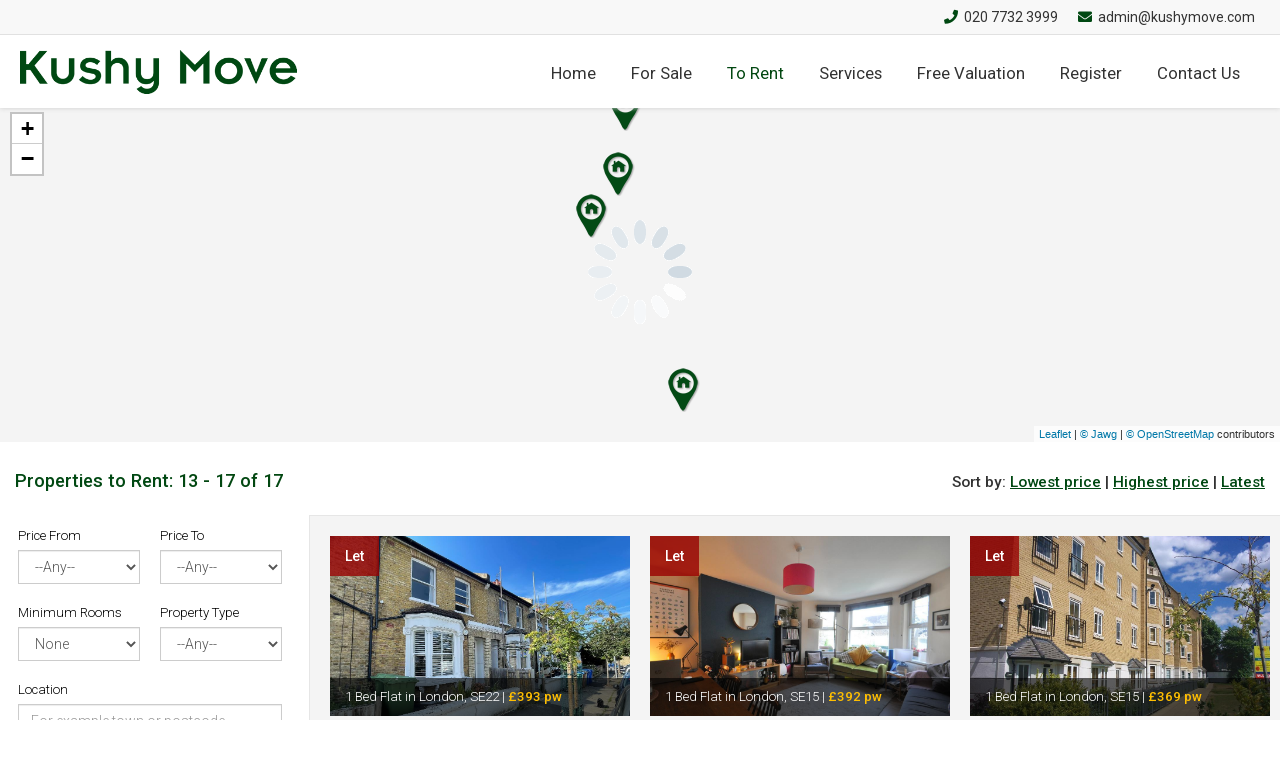

--- FILE ---
content_type: text/html;charset=ISO-8859-15
request_url: https://kushymove.com/site/go/search?items=12&sales=false&includeUnavailable=true&page=2&up=false
body_size: 5113
content:


 

<!DOCTYPE html>

<html>
<head>

<script type="text/javascript" src="//ajax.googleapis.com/ajax/libs/jquery/1.10.2/jquery.min.js"></script>
<script src="/site/custom/kushyMove/scripts/bootstrap.js"></script>
<script src="/site/custom/kushyMove/scripts/bootstrap-hover-dropdown.js"></script>

<link href="/site/custom/kushyMove/css/bootstrap.css" rel="stylesheet">
<link rel="stylesheet" href="/site/custom/kushyMove/css/screen.css" type="text/css" media="screen"/>
<link rel="stylesheet" href="/site/custom/kushyMove/css/slick.css" type="text/css" >
<link rel="stylesheet" href="/site/custom/kushyMove/css/slick-theme.css" type="text/css" > 
<link rel="stylesheet" href="https://use.fontawesome.com/releases/v5.8.2/css/all.css" integrity="sha384-oS3vJWv+0UjzBfQzYUhtDYW+Pj2yciDJxpsK1OYPAYjqT085Qq/1cq5FLXAZQ7Ay" crossorigin="anonymous">

<link rel="apple-touch-icon" sizes="180x180" href="/site/custom/kushyMove/images/siteicon/apple-touch-icon.png">
<link rel="icon" type="image/png" sizes="32x32" href="/site/custom/kushyMove/images/siteicon/favicon-32x32.png">
<link rel="icon" type="image/png" sizes="16x16" href="/site/custom/kushyMove/images/siteicon/favicon-16x16.png">
<link rel="manifest" href="/site/custom/kushyMove/images/siteicon/site.webmanifest">
<link rel="mask-icon" href="/site/custom/kushyMove/images/siteicon/safari-pinned-tab.svg" color="#004812">
<meta name="msapplication-TileColor" content="#ffffff">
<meta name="theme-color" content="#ffffff">
 
<meta name="viewport" content="width=device-width, initial-scale=1.0">
<meta name="format-detection" content="telephone=no"> 

<link href="https://fonts.googleapis.com/css?family=Lato:300,400|Roboto:300,400,500|Raleway:300,400,500,600,300i,600i,700|Great+Vibes" rel="stylesheet"> 



<script>

$(document).on("scroll", function(){
		if
      ($(document).scrollTop() > 100){
		  $("#header").addClass("shrink");
		}
		else
		{
			$("#header").removeClass("shrink");
		}
	});

</script>
 
<meta name="description" content="Properties To Let  | Kushy Move | Estate Agents in Peckham and East Dulwich"/>

<title>Properties To Rent  | Kushy Move | Estate Agents in Peckham and East Dulwich</title>

</head>

<body onLoad="initializeMaps()"> 



<div id="headerResults">


<div id="header">


 

<div id="contactBar">
<div class="container-fluid" style="max-width:1300px;">
<div class="row">
<div class="col-sm-12">

<div id="headerEmail"><i class="fas fa-envelope"></i><a href="mailto:admin@kushymove.com">admin@kushymove.com</a></div>
<div id="headerPhone"><i class="fas fa-phone"></i>020 7732 3999</div>


</div>
</div>
</div>
</div>

<div id="headerContent">

<nav class="navbar navbar-inverse top">
      <div class="container-fluid">
        <div class="navbar-header">
          <button type="button" class="navbar-toggle collapsed" data-toggle="collapse" data-target="#navbar" aria-expanded="false" aria-controls="navbar">
            <span class="sr-only">Toggle navigation</span>
            <span class="icon-bar"></span>
            <span class="icon-bar"></span>
            <span class="icon-bar"></span>
          </button>
          <a class="navbar-brand" href="/"><img src="/site/custom/kushyMove/images/logo.png" alt="Vision Estate Agents" id="logo"></a>
        </div>
        
        <div id="navbar" class="collapse navbar-collapse">
         


<ul class="nav navbar-nav navbar-right main">

<li><a href="/" title="Home" style="border-left:none">Home</a></li>


<li ><a href="/site/go/search?sales=true&items=12&includeUnavailable=true" title="Properties For Sale">For Sale</a></li>


<li class="active"><a href="/site/go/search?sales=false&items=12&includeUnavailable=true" title="Properties to Rent">To Rent</a></li>



  
<li><a href="/site/go/services" title="Our Services" >Services</a></li>
<li><a href="/site/go/message" title="Free Valuation" >Free Valuation</a></li> 
<li><a href="/site/go/register" title="Register" >Register</a></li> 
<li class="lastItem"><a href="/site/go/contactUs" title="Contact us">Contact Us</a></li>


</ul>
     
</div><!--/.nav-collapse -->
         
 </div>
 
</nav>
    
</div>
</div>

</div>




 
<script type="text/javascript">

$(document).ready(function() {
        $('#showmenu').click(function() {
                $('#refine').slideToggle("slow");
        });
    });

</script>  

<div id="searchResultsContainer">

<!-- Start of map -->



<link rel="stylesheet" href="https://unpkg.com/leaflet@1.4.0/dist/leaflet.css"
  integrity="sha512-puBpdR0798OZvTTbP4A8Ix/l+A4dHDD0DGqYW6RQ+9jxkRFclaxxQb/SJAWZfWAkuyeQUytO7+7N4QKrDh+drA=="
  crossorigin=""/>

<div id="map"></div>

<script>
$('#map').animate({'opacity':'1'},800);
</script>

<script src="https://unpkg.com/leaflet@1.4.0/dist/leaflet.js"
  integrity="sha512-QVftwZFqvtRNi0ZyCtsznlKSWOStnDORoefr1enyq5mVL4tmKB3S/EnC3rRJcxCPavG10IcrVGSmPh6Qw5lwrg=="
  crossorigin=""></script>

<script src="/site/custom/kushyMove/scripts/bouncemarker.js"></script>

<script>

var map = L.map('map').setView([0,0], 10);

map.scrollWheelZoom.disable();

L.tileLayer('https://tile.jawg.io/jawg-sunny/{z}/{x}/{y}.png?access-token=a2KkekQz0TzxgNiq6ofhYXqJLVK8TD3MXSvvoy7LOmLpnaKgv7m4BZRiMiYB3Dzh',{
  attribution: '<a href="https://www.jawg.io" target="_blank">&copy; Jawg</a> | <a href="https://www.openstreetmap.org" target="_blank">&copy; OpenStreetMap</a>&nbsp;contributors'
}).addTo(map);


var LeafIcon = L.Icon.extend({
  options: {

    iconSize: [33, 45],
    iconAnchor: [19, 45],
    popupAnchor: [-3, -25]
  }
});

var mapIcon = new LeafIcon({
  iconUrl: '/site/custom/kushyMove/images/maps/marker.png'
});

var markers = [

 L.marker([51.451467, -0.063828], {
	customId: "#663282",
	icon: mapIcon, 
  }).addTo(map).on('click', markerOnClick),  L.marker([51.470076, -0.079725], {
	customId: "#255437",
	icon: mapIcon, 
  }).addTo(map).on('click', markerOnClick),  L.marker([51.474515, -0.074985], {
	customId: "#123866",
	icon: mapIcon, 
  }).addTo(map).on('click', markerOnClick),  L.marker([51.481457, -0.073763], {
	customId: "#154082",
	icon: mapIcon, 
  }).addTo(map).on('click', markerOnClick),  
];

var group = L.featureGroup(markers).addTo(map);

function markerOnClick(e) {
  var customId = this.options.customId;
  location.id = customId;

var elem = $(location.id);
	 $('.searchResult').removeClass('searchResultActive');
            /*console.log(marker.address);*/
    $('html, body').animate({
              scrollTop: elem.offset().top -150
      }, 600 );
	 
	$(elem).addClass('searchResultActive');

}

setTimeout(function() {
  map.fitBounds(group.getBounds());
}, 0);

</script>



<!-- End of map -->

<!-- Start of header bar -->



<div id="searchHeaderBar">

<div class="container-fluid" style="max-width:1300px">

<div class="row">

<div class="col-sm-3">

<h1 id="headingDesktop">Properties to Rent: 
<span class="highlight">13 - 17 of 17</span></h1>
 
</div>

<div class="col-sm-9">




<div id="sortList">
Sort by: <a href="/site/go/search?items=12&amp;includeUnavailable=true&amp;sales=false&page=2&up=true">Lowest price</a> | <a href="/site/go/search?items=12&amp;includeUnavailable=true&amp;sales=false&page=2&up=false">Highest price</a> | <a href="/site/go/search?items=12&amp;includeUnavailable=true&amp;sales=false&page=2&sort=onmarket">Latest</a>
</div>

</div>

</div>

</div>

</div>

<!-- End of header bar -->

<div class="container-fluid" style="max-width:1300px;">

<div class="row">



<!-- Start of left panel -->

<div class="col-sm-3" id="resultsLeftPanel">

<!-- Start of quick search -->

<a id="showmenu">Refine Search</a>
<div style="clear:both"></div>

<div id="refine">





<form action="/site/go/search?sales=false&items=12" method="post" name="searchForm" style="margin:0; padding:0;">




<div id="quickSearchResults">

<!-- Start of search row -->

<div class="row">
<div class="col-lg-6" id="leftField">
<label>Price From</label>
 
<select name="min" class="form-control">
          <option value="0" selected="selected">--Any--</option>
          
 <option value="100" >£100 per week</option>
          <option value="200" >£200 per week</option>
          <option value="300" >£300 per week</option>
          <option value="400" >£400 per week</option>
          <option value="500" >£500 per week</option>
          <option value="600" >£600 per week</option>
          <option value="700" >£700 per week</option>
          <option value="800" >£800 per week</option>
          <option value="900" >£900 per week</option>
          <option value="1000" >£1,000 per week</option>
          <option value="1250" >£1,250 per week</option>
          <option value="1500" >£1,500 per week</option>
          <option value="1750" >£1,750 per week</option>
          <option value="2000" >£2,000 per week</option>
          <option value="2500" >£2,500 per week</option>
          <option value="3000" >£3,000 per week</option>
          <option value="4000" >£4,000 per week</option>
          <option value="5000" >£5,000 per week</option>
          <option value="10000" >£10,000 per week</option>
          
          
        </select>

</div>

<div class="col-lg-6" id="rightField">
<label>Price To</label>

 <select name="max" class="form-control">
          <option value="0" selected="selected">--Any--</option>
		
 		<option value="100" >£100 per week</option>
          <option value="200" >£200 per week</option>
          <option value="300" >£300 per week</option>
          <option value="400" >£400 per week</option>
          <option value="500" >£500 per week</option>
          <option value="600" >£600 per week</option>
          <option value="700" >£700 per week</option>
          <option value="800" >£800 per week</option>
          <option value="900" >£900 per week</option>
          <option value="1000" >£1,000 per week</option>
          <option value="1250" >£1,250 per week</option>
          <option value="1500" >£1,500 per week</option>
          <option value="1750" >£1,750 per week</option>
          <option value="2000" >£2,000 per week</option>
          <option value="2500" >£2,500 per week</option>
          <option value="3000" >£3,000 per week</option>
          <option value="4000" >£4,000 per week</option>
          <option value="5000" >£5,000 per week</option>
          <option value="10000" >£10,000 per week</option>



        </select>

</div>

</div>

<!-- End of search row -->

<!-- Start of search row -->

<div class="row">
<div class="col-lg-6" id="leftField">
<label>Minimum Rooms</label>

 <select name="beds" class="form-control">
          <option value="0" selected="selected">None</option>
          <option value="1" >1</option>
          <option value="2" >2</option>
          <option value="3" >3</option>
          <option value="4" >4</option>
          <option value="5" >5</option>
          <option value="6" >6</option>
          <option value="7" >7</option>
          <option value="8" >8</option>
          <option value="9" >9</option>
          <option value="10" >10</option>
        </select>


</div>
<div class="col-lg-6" id="rightField">
<label>Property Type</label>

<select name="type" property="type" class="form-control">
   
<option value="0" >--Any--
</option>
   
<option value="3104" >Studio
</option>
   
<option value="3101" >Flat
</option>
   
<option value="3102" >Maisonette
</option>
   
<option value="3301" >Bungalow
</option>
   
<option value="3105" >Terrace House
</option>
   
<option value="3302" >Mid Terrace House
</option>
   
<option value="3100" >End Terrace House
</option>
   
<option value="3103" >Semi-Detached House
</option>
   
<option value="3099" >Detached House
</option>
   
<option value="3142" >Land Plot
</option>
   
<option value="3107" >Commercial Property
</option>
   
<option value="17471" >Double Room
</option>

</select> 

</div>
</div>

<!-- End of search row -->

<!-- Start of search row -->

<div class="row">
<div class="col-lg-12">
<label>Location</label>

<input type="text" name="location" size="15" maxlength="40" value="" class="form-control" placeholder="For example town or postcode"/>

</div>

</div>

<!-- End of search row -->

<!-- Start of search row -->

<div class="row">

<div class="col-lg-6" id="soldLet">
<label>Show Sold/Let</label>
<input type="checkbox" name="includeUnavailable" value="true" checked>
</div>

<div class="col-lg-6" id="rightField">
<button type="submit" name="search" id="searchSubmit" />Search >></button> 
</div>

</div>

<!-- End of search row -->

</div>

</form>
</div>

<!-- End of quick search -->

<!-- Register advert -->

<div id="registerAdvert">
<a href="/site/go/register">
<img src="/site/custom/kushyMove/images/registerAdvert.png" alt="Register here" width="100%" border="none" >
</a>
</div>

<!-- End of register advert -->

</div>

<!-- End of left panel -->


<!-- Start of right panel -->


<div class="col-sm-9" id="propertiesList">

<div class="row">



<!-- Start of search result -->

<div class="col-sm-4 searchResultContainer">

<a href="/site/go/viewParticulars?propertyID=663282" >

<div class="searchResult" id="663282">

<!-- Start of status labels -->






<div class="statusLabel">Let</div>


<!-- End of status labels -->

<div class="searchResultOverlay">
<span class="featuredType">1 Bed Flat in London, SE22</span> | <span class="featuredPrice">£393  pw</span>
</div>

<!-- Start of photo -->

<img src="/photos/35/99/3599970.jpg" width="100%" border="none" class="photo" alt="Balchier Road, London, SE22 0QN" />



</div>

</a>

</div>



<!-- Start of search result -->

<div class="col-sm-4 searchResultContainer">

<a href="/site/go/viewParticulars?propertyID=255437" >

<div class="searchResult" id="255437">

<!-- Start of status labels -->






<div class="statusLabel">Let</div>


<!-- End of status labels -->

<div class="searchResultOverlay">
<span class="featuredType">1 Bed Flat in London, SE15</span> | <span class="featuredPrice">£392  pw</span>
</div>

<!-- Start of photo -->

<img src="/photos/31/26/3126841.jpg" width="100%" border="none" class="photo" alt="Lyndhurst Grove, London, SE15 5AL" />



</div>

</a>

</div>



<!-- Start of search result -->

<div class="col-sm-4 searchResultContainer">

<a href="/site/go/viewParticulars?propertyID=123866" >

<div class="searchResult" id="123866">

<!-- Start of status labels -->






<div class="statusLabel">Let</div>


<!-- End of status labels -->

<div class="searchResultOverlay">
<span class="featuredType">1 Bed Flat in London, SE15</span> | <span class="featuredPrice">£369  pw</span>
</div>

<!-- Start of photo -->

<img src="/photos/19/82/1982049.jpg" width="100%" border="none" class="photo" alt="Kelly Avenue, London, SE15 5LZ" />



</div>

</a>

</div>



<!-- Start of search result -->

<div class="col-sm-4 searchResultContainer">

<a href="/site/go/viewParticulars?propertyID=154082" >

<div class="searchResult" id="154082">

<!-- Start of status labels -->






<div class="statusLabel">Let</div>


<!-- End of status labels -->

<div class="searchResultOverlay">
<span class="featuredType">1 Bed Flat in London, SE15</span> | <span class="featuredPrice">£359  pw</span>
</div>

<!-- Start of photo -->

<img src="/photos/35/43/3543803.jpg" width="100%" border="none" class="photo" alt="Pennack Road, London, SE15 6DF" />



</div>

</a>

</div>



<!-- Start of search result -->

<div class="col-sm-4 searchResultContainer">

<a href="/site/go/viewParticulars?propertyID=620710" >

<div class="searchResult" id="620710">

<!-- Start of status labels -->






<div class="statusLabel">Let</div>


<!-- End of status labels -->

<div class="searchResultOverlay">
<span class="featuredType">2 Bed Flat in Surrey, CR0</span> | <span class="featuredPrice">£323  pw</span>
</div>

<!-- Start of photo -->

<img src="/photos/32/58/3258087.jpg" width="100%" border="none" class="photo" alt="Chatsworth Road, Croydon, Surrey, CR0 1HF" />



</div>

</a>

</div>




<!-- End of photo -->

<!-- End of search result -->




<div style="clear:both"></div>



<nav>
<ul class="pagination justify-content-end" style="float:right">


 <li class="page-item">
<a class="page-link" href="/site/go/search?items=12&amp;includeUnavailable=true&amp;sales=false&page=1&up=false&sort=">Previous</a>
    </li>


  


   
   
    <li class="page-item"><a class="page-link" href="/site/go/search?items=12&amp;includeUnavailable=true&amp;sales=false&page=1&up=false&sort=">1</a></li>
    
   

 
    <li class="page-item active">
      <span class="page-link">
        2
      </span>
    </li>  

   
   
    
   
   
     
    
 </ul>
</nav>



  

<div style="clear:both"></div>

</div>

<!-- End of right panel -->

</div>

</div>

</div>



<div id="affiliates">

<img src="/site/custom/kushyMove/images/footerLogos/ombudsman.png"  alt="Ombudsman" border="none" /><img src="/site/custom/kushyMove/images/footerLogos/zoopla.png"  alt="Zoopla" border="none" /><img src="/site/custom/kushyMove/images/footerLogos/onthemarket.png"  alt="Onthemarket" border="none" /><img src="/site/custom/kushyMove/images/footerLogos/dps.png"  alt="DPS" border="none" /><img src="/site/custom/kushyMove/images/footerLogos/safeAgent.png"  alt="Safe Agent" border="none" /> 

</div>

<div id="footerContainer">

<div class="container-fluid">

<div class="row">

<div id="footer">



<div class="col-sm-5">

<ul>
<li><a href="/site/go/search?sales=true&items=12&includeUnavailable=true" title="For Sale">For Sale</a></li>
<li><a href="/site/go/search?sales=false&items=12&includeUnavailable=true" title="To Rent">To Rent</a></li>
<li><a href="/site/go/services" title="Our Services">Services</a></li>
<li><a href="/site/go/fees" title="Fees">Fees</a></li>
<li><a href="/site/go/message" title="Valuation">Valuation</a></li> 
<li><a href="/site/go/register" title="Register">Register</a></li>
<li><a href="/site/go/contactUs" title="Contact us">Contact Us</a></li> 
</ul> 

</div>
 

<div class="col-sm-7">
<div id="copyright" style="padding-top:0;">&copy; Kushy Move | Estate Agents in Peckham and East Dulwich | <a href="/site/custom/kushyMove/CMP-Certificate.pdf" target="_blank">CMP Certificate (PDF)</a> | Site by Domus <a href="http://www.domus.net" target="_blank">Estate Agent Software</a></div>
</div>


</div>

</div>





</div>
</div>

<script>
$('.nav').find('a[href="' + location.pathname + '"]').parents('li').addClass('active');
</script> 

<script defer src="https://static.cloudflareinsights.com/beacon.min.js/vcd15cbe7772f49c399c6a5babf22c1241717689176015" integrity="sha512-ZpsOmlRQV6y907TI0dKBHq9Md29nnaEIPlkf84rnaERnq6zvWvPUqr2ft8M1aS28oN72PdrCzSjY4U6VaAw1EQ==" data-cf-beacon='{"version":"2024.11.0","token":"335cad51ba3245c2ba48aea81b697948","r":1,"server_timing":{"name":{"cfCacheStatus":true,"cfEdge":true,"cfExtPri":true,"cfL4":true,"cfOrigin":true,"cfSpeedBrain":true},"location_startswith":null}}' crossorigin="anonymous"></script>
</body>

</html>
 

--- FILE ---
content_type: text/css
request_url: https://kushymove.com/site/custom/kushyMove/css/screen.css
body_size: 10987
content:
html {
  width:100%;
  height:100%;
  background:#fff;

}

body {
  width:100%;
  font-size:1.4em;
  color:#000;
  font-weight:300;
  background:#fff;
  opacity: 1;
  transition: 0.5s opacity; 

}


body.fade-out {
  
   opacity: 0;
   transition: none;
   
    }


* {
  -webkit-border-radius: 0 !important;
     -moz-border-radius: 0 !important;
          border-radius: 0 !important;
}

.container-fluid {
	
	max-width:1300px;
	
}

/* Fonts */

body {
	
	/*font-family: 'Raleway', sans-serif;*/	
	font-family: 'Roboto', sans-serif;
	  
}

h1, h2, h3, legend {
	
	/*font-family:Georgia, "Times New Roman", Times, serif;*/
	
}

button, a.button,  a#showmenu, a#valuation, a:hover.button, #slideshowSearch input, a.windowButton {
	
	/*font-family:Georgia, "Times New Roman", Times, serif;*/
	
}


.navbar .navbar-toggle, .navbar .navbar-toggle:hover, .navbar .navbar-toggle:focus, .navbar .navbar-nav > li > a, .dropdown-menu {

	/*font-family:Georgia, "Times New Roman", Times, serif;*/

}

.featuredProperty {
	
	/*font-family:Georgia, "Times New Roman", Times, serif;*/
	
}

#registerFormContainer label, #valuationFormContainer label {

	/*font-family:Georgia, "Times New Roman", Times, serif;*/
	
}

.searchResultPrice, #particularsBedrooms, #particularsPrice  {
	
	/*font-family:Georgia, "Times New Roman", Times, serif;*/
	
}


/* Custom */

h1, h2 {
	
	color:#004812;
	
}

a, #searchNav, #pageText ul, #contactContainer .greyBar h2 {
	
	color:#004812;
		
}

a:hover {
	 
	color:#00711D;
	
}

p.error, ol.error {
	
	color:#B32D2D;
	
}

.highlight {
	
	/*color:#FDBE02;*/
	color:#fff;
	
}

.lowlight {
	
	color:#004812;
		
}

i {
	
	color:#004812;
	margin-right:6px;
	
}

#headerSocial i {
	
	color:#8B8B8B;
	
}

.featuredDetails, button, a.button, .navbar .navbar-toggle, .navbar .navbar-toggle:hover, .navbar .navbar-toggle:focus, a#showmenu, a#valuation, a.windowButton

{

	background: #004812; /* Old browsers */
	border:1px solid #004812;
	color:#fff;

}

.navbar .navbar-toggle, .navbar .navbar-toggle:hover, .navbar .navbar-toggle:focus {
	
	border:none;
	
}


/* Button states */

a:hover.button, button:hover, a:hover.windowButton {
	
	background:#005B17;
	
}

.navbar .navbar-nav > li > a:hover, .navbar .navbar-nav > li > a:focus, .navbar .navbar-nav > .active > a, .navbar .navbar-nav > .active > a:hover, .navbar .navbar-nav > .active > a:focus, .navbar .navbar-nav > .open > a, .navbar .navbar-nav > .open > a:hover, .navbar .navbar-nav > .open > a:focus,.dropdown-menu li.active a, .dropdown-menu li a:hover, .dropdown-menu li.active a:hover {
	
	background:none;
	
}

.navbar .navbar-nav > li > a:hover,
.navbar .navbar-nav > li > a:focus {
    color: #024711;

}

.navbar .navbar-nav > .active > a, 
.navbar .navbar-nav > .active > a:hover, 
.navbar .navbar-nav > .active > a:focus {
    color: #024711;

}

.navbar .navbar-toggle, .navbar .navbar-toggle:hover,
.navbar .navbar-toggle:focus

{

background:#024711;

}

.dropdown-menu {
	
	background:rgba(0, 0, 0, 0.7);
		

}

/* End of button states */

#pageMenu ul li a:hover, #pageMenu ul li.pageMenuActive a {
	
	background: #2ECFE1; /* Old browsers */
		
}


#headerContact {
	
	color:#333;
	
}

#headerContact a {
	
	color:#333;
	
}

.number {
	
	color:#333;
	
}

#slideshowHome, #imageContainer {
	
	background:#000;
	
}


#homeTextContainer {
	
  	background: url('../images/homeTextBg.png') no-repeat right #024711;	
	
}

#slideshowText h3 span {
	
	color:#024711;
	
}

.service:hover {
	
	background:#CEF7E9;
	
}


#imageContainerResults {
	
	
}



#pageHeadingContainer, #resultsHeadingContainer  {
	
	position:absolute;
	top:0px;
	left:0px;
	width:100%;
	z-index:100;
	
}


#pageHeadingContainer h1 {
	
	color:#fff;
	font-size:3.5em;
	margin:350px 0 0 0;
	text-shadow: 1px 1px 1px #000;		
	
}

#pageHeadingContainer h1 span.highlight {
	

	
}

#resultsHeadingContainer h1 {
	
	color:#fff;
	font-size:2.8em;
	margin:170px 0 0 0;
	display:none;
	
}

.searchButtonBuying:hover {
	
	
	
}

.featuredOverlay, .searchResultOverlay {
	
	background-color: rgba(0, 0, 0, 0.6);

}

.featuredOverlay {
	
   border-left:5px solid #FDBE02;
	

}

.featuredPropertyOverlay {
	
   background:#024711;
	

}

.featuredPrice {
	
	color:#FDBE02;
	
}

.colourBar {
	
	padding:40px 0 40px 0; 
	margin:0 0 0 0; 
	background:#F2FAED;
	
}

.colourBar h4 {
	
	display:inline-block;
	border-bottom:4px solid #004812;
	margin:0 0 40px 0;
	padding:0 0 0 0;
	color:#004812;
	font-size:1.7em;
	
}

.colourBarRegister .container .row {
	
	
	
}

.colourBarRegister {
	
	background:#415264;
	padding:0;
	margin:20px 0 0 0;
}


#backgroundFade {
	
	background: url('../images/colourBarBg.png') no-repeat right top;
	padding:12px 15px;
	
}

.colourBarRegister legend {
	
	color:#fff;
	
}

.colourBarRegister label {
	
	color:#fff;	
}

#contactDetails {
	
	color:#333;
	
}

#contactDetails i.fa-facebook-f {
	
	color:#4267B2;
	
}

#contactDetails i.fa-twitter {
	
	color:#1DABDD;
	
}

legend {
	
	color:#333;
	
}

#footerContainer {
	
	background:#004812;
	
}
 
 /*------------ Search results colours ----------*/
 
#searchHeaderBar {
	
	border-bottom:1px solid #E6E6E6;
	
}


a#listButton, a#mapButton, #currentListButton, #currentMapButton {
	
	border:1px solid #E6E6E6;

}


a:hover#listButton, #currentListButton {
	
	background: url('../images/listIcon.png')  left no-repeat #F4F4F4;	
	border:1px solid #E6E6E6;
	color:#333;
	
} 

a:hover#mapButton, #currentMapButton {
	
	background: url('../images/mapIcon.png')  left no-repeat #F4F4F4;
	border:1px solid #E6E6E6;
	color:#333;
	
}

#resultsLeftPanel {
	
	border-left:1px solid #E6E6E6;
	border-right:1px solid #E6E6E6;
	border-bottom:1px solid #E6E6E6;
	
}

#searchResultsContainer {
	
	background:#F4F4F4;

}

.searchResult:hover {
	
	/*background: url('../images/searchResultBar.png')  right top no-repeat #DCF9FC;*/
	background: #024711;
	
}

.searchResultActive {
	
	/*background: url('../images/searchResultBar.png')  right top no-repeat #DCF9FC;*/
	background:#024711; 
	
}

.searchResultPrice {
	
	color:#FDBE02;
	
}


.pagination > .active > a,
.pagination > .active > span,
.pagination > .active > a:hover,
.pagination > .active > span:hover,
.pagination > .active > a:focus,
.pagination > .active > span:focus {

  background-color: #004812;
  border-color: #004812;
}

h1#headingDesktop .highlight {
	 
	 color:#024711;
	 
 }
 
 /*------------- End of search results colours -----------*/
 
 /*------------ Particulars colours ------------*/

 
#particulars {
	 
	 background:#F4F4F4;
	 
 }

#particularsMenu a {
	
	color: #fff;
	font-size: 1em;
	padding: 13px 18px;
	text-align:center;
	text-decoration: none;
	margin:0 5px 0 0;
	white-space: nowrap;
	display:inline-block;
	font-weight:500;
	background: #004812; /* Old browsers */
	text-decoration:none;
	border-left:1px solid #004812;
	border-right:1px solid #004812;
	border-top:1px solid #004812;	

}

#particularsMenu a:hover {
	
	color:#333;
	padding: 8px 18px 13px 18px;	

} 

#particularsMenu a:hover, #particularsMenu li.active a {
	
	background:#fff;
	border-top:5px solid #004812;
	border-left:1px solid #E6E6E6;
	border-right:1px solid #E6E6E6;
	padding: 8px 18px 13px 18px;
	color:#333;		

}

#slideshow .sp-selected-thumbnail {
	
	border: 4px solid #024711;

}

 #particularsBedrooms {
	 
	 color:#004812;
	 
 }
 

 #particularsPrice {
	 
	 color:#004812;

	 
 }

#particularsRightPanel {
	
	border:1px solid #E6E6E6;
			
}

#particularsRightPanel .highlight {
	
	font-weight:400;
	color:#fff;
	
}


#particularsRightPanel h3 {
	
	color:#333;
	
}


#branchAddress {
	 
	 color:#fff;
	 
 }
 
  #branchTelephone {
	 
	 font-size:1em;
	 font-weight:400;
	 color:#fff;
	 padding:10px 15px 0px 15px; 
	 
 }

  #contactBox a {
		
	color:#fff;
	 
 }
 
 #contactBox {
	 
	background: url('../images/contactBoxBg.png') right bottom no-repeat #004812;	
	 
 }
 
	 
 #contactBox h2 {

	border-bottom:4px solid #FDBE02;
	 
 }
 
  #contactBox h3 {
	 
	color:#fff;
 
 }
 
 #contactBox i {
	 
	 color:#FDBE02;
	 
 }


#description, #floorplans, #adminFees, #streetviewframe {
	
	border:1px solid #E6E6E6;
	
}

#description h2, #adminFees h2 {
	
	color:#004812;

}

#description h3 {
	
	color:#333;
	
}

#description ul {
	
	color:#004812;
	
}

/*------------ End of particulars colours --------------*/
 
 
/* End of custom */


h1 {
	
	font-size:2.1em;
	font-weight:500;
	padding:5px 0 15px 0;

	
}

h2 {
	 
	font-size:1.9em;
	line-height:1.6em;
	font-weight:500;
	margin:10px 0 20px 0;
	
}

h3 {
	 
	font-size:1.7em;
	line-height:1.3em;
	font-weight:500;
	margin:30px 0 20px 0;	
	
}

p strong {
	
	font-size:1em;
	font-weight:400;
	
}

p {
	
	line-height:1.4em;
	margin:0 0 25px 0;
	font-size:1em;
	
}


.bold {
	
	font-weight:400;
	font-size:1.1em;
	
}

a.button {
	
	color:#fff;
	padding:13px 25px;
	display:inline-block;
	font-size:1em;
	text-decoration:none;
	font-weight:500;
	text-transform:uppercase;

	
}

a:hover.button {
	
	color:#fff;
	
}



button {
	
	color:#fff;
	padding:16px 25px;
	font-size:1em;
	text-decoration:none;
	font-weight:500;
	text-transform:uppercase;	
	border:none;
	
}

button:hover {
	
	color:#fff;
	
}

p.error {

margin:0 0 20px 0;
padding:0 0 0 0;

 
}

ol.error {
	
	margin:0 0 20px 0;
	padding:0 0 0 0;
	
}

ol.error li {
	
	margin:3px 0 3px 0;
	padding:0 0 0 0;
	width:100%;
	
}

/* Page style */

#imageContainer, #imageContainerResults {
	
	position:relative;
	
}

#registerContainer p, #valuationContainer p, #branchDetails, #pageText p, .service p {
	
	line-height:1.4em;
	font-size:1.15em;
	
}

#pageText h2 {
	
	margin:0;
	padding:0 0 25px 0;
	
}

#pageText a {
	
	text-decoration:underline;
	
}

#pageText ul {
	
	list-style-type:square;
	margin:10px 0 0 10px;
	padding:0;
	
}

#pageText ul span {
	
	color:#000;
	
}

#pageText ul li {
	
	padding:0 0 10px 3px;
	
}

.greyBar {
	
	background:#F6F6F6;
	margin:10px 0 0 0;
	padding:10px 0 30px 0;
	border-top:1px solid #E2E2E2;
	
}

.whiteBar {
	
	padding:40px 0 40px 0; 
	margin:0 0 0 0; 
	
}


.whiteBar h1 {
	
	margin:0 0 0 0;
	padding:0 0 35px 0;
	
}

#pageMenu {
	

	
}

#pageMenu ul {
	
	list-style-type: none;
	padding:0;
	margin:0 0 0 0;
	
}

#pageMenu ul li {
	
	display:inline-block;
	margin:0;
	padding:0;
	
}

#pageMenu ul li a {
	
	padding:15px 25px;
	margin:0;
	/*text-transform:uppercase;*/
	display:inline-block;
	text-decoration:none;
	color:#fff;
	
}

#pageMenu ul li a:hover {
	
	color:#fff;
		
}

#pageMenu ul li.pageMenuActive a {
	
	color:#fff;
		
}

/* Menu */


#headerPage {
	
	/*background: url('../images/headerPageBg.png')  left top no-repeat;*/	
	height:90px;
	position:absolute;
	z-index:1000000000;
	width:100%;
	
}

#headerResults {
	
	height:90px;
	position:absolute;
	z-index:1000000000;
	width:100%;
	
}


#header {
	
position:absolute;
z-index:1000000000;
width:100%;
top: 0;
position: fixed;
background:#fff;
/*border-bottom:5px solid #C6E118;*/
transition: all 0.3s ease-in-out;
-webkit-transition: all 0.3s ease-in-out;
-moz-transition: all 0.3s ease-in-out;		
border-radius:none !important;
	box-shadow: 0px 0 5px #CCC;	

}

#contactBar {
	
	background:#F8F8F8;
	border-bottom:1px solid #E1E1E1;
	height:35px;
	overflow: hidden;
	text-align:right;
	padding:7px 10px;
	font-weight:400;
	color:#333;
	transition: all 0.4s ease-in-out;
	-webkit-transition: all 0.4s ease-in-out;
	-moz-transition: all 0.4s ease-in-out;		
	
}

#headerPhone, #headerEmail, #headerSocial {
	
	transition: opacity .4s ease-in-out;
   -moz-transition: opacity .4s ease-in-out;
   -webkit-transition: opacity .4s ease-in-out;
   
}

#headerPhone {
	
	float:right;
	margin-right:20px;
	
}

#headerPhone img {
	
	margin-right:4px;
	vertical-align: text-bottom;
	
}

#headerEmail {
	
	float:right;
	/*margin-right:20px;*/
	
}

#headerEmail img {
	
	margin-right:4px;
	vertical-align: text-bottom;
	
}

#headerEmail a {
	
	color:#333;
	text-decoration:none;
	
}

#headerEmail a:hover {
	
	color:#000;
	
}

#headerSocial {
	
	float:right;
	
}

#headerSocial i {
	
	margin-left:10px;
	opacity: 1;
   transition: opacity .25s ease-in-out;
   -moz-transition: opacity .25s ease-in-out;
   -webkit-transition: opacity .25s ease-in-out;	
	
}

#headerSocial i:hover {
	
	opacity: 0.6;
	
}

/* Size down effects on header */

.shrink {

  background:rgba(0, 0, 0, 0.8);
  
  
}

.shrink img#logo {
	
	margin-top:-4px;
	height:30px;
 
}

.shrink .navbar {

	
}

.shrink .navbar ul {
	
	margin-top:2px;
	margin-bottom:2px;

}

.shrink #contactBar {
	
	height:0px;
	padding:0 0 0 0; 
	border-bottom:none;
	overflow:hidden;


}

.shrink #contactBar #headerPhone, .shrink #contactBar #headerEmail, .shrink #contactBar #headerSocial {
	
	opacity:0;
	
}


#headerResults .shrink img#logo {
	
	height:30px;
 
}

/* End of size down effects on header */

#headerContent {
	
	position:relative;
	max-width:1500px;
	padding:0 20px;
	margin:0 auto;
	
}

#headerContact {
	
	position:absolute;
	top:0px;
	padding:20px 20px;
	right:0px;
	font-size:1.3em;
	font-weight:400;
	z-index:1000000;
	
}

/*
#socialHeader {
	
	position:absolute;
	top:19px;
	right:30px;
	
}
*/

#socialHeader {
	
	display:none;
	
}

#headerContact img {
	
	
}

/* Menu */

.navbar {
    background-color: none;
	background:none;
	margin:0;
	border:none;
	z-index:20000;
	padding:0 0 0 0;
	font-weight:400;
	
}




.navbar ul {
	margin-top:13px;
	margin-bottom:10px;
	font-weight:400;
	transition: all 0.3s ease-in-out;
	-webkit-transition: all 0.3s ease-in-out;
	-moz-transition: all 0.3s ease-in-out;

}

li#telephoneNumber {
	
	color:#333;
	font-size:1.2em;
	font-weight:500;
	padding:17px 15px 0 10px;
	
}


li#telephoneNumber img {
	
	margin-right:2px;
	
}

/* branding (logo) */

.navbar .navbar-brand {
	margin:0;
}

img#logo {
	height: 44px;
	margin-left:-15px;
	margin-top:0px;
	transition: all 0.2s ease-in-out;
	-webkit-transition: all 0.2s ease-in-out;
	-moz-transition: all 0.2s ease-in-out;		

}

#headerResults img#logo {



}

.navbar .navbar-nav > li > a {
    color: #333;
	font-size:1.2em;
	margin:0 5px 0 0;
	padding:15px 15px;

}

.navbar .navbar-nav li.lastItem  a {
	
	padding-right:0px;


}


.dropdown-menu {
	
	padding:0px 0px 0px 0;
	font-size:0.95em;
	position:absolute;
	top:60px;
	z-index:1000;
	border:none;
	text-transform:uppercase;
		

}

 .dropdown-menu li a {
	 
	 padding:12px 18px 12px 18px;
	 color:#fff;
	
}


 .dropdown-menu li.active a {

	color:#53ECFE;
		
	
	
}

 .dropdown-menu li a:hover {
	

	color:#53ECFE;
	
}

.dropdown-menu li.active a:hover {

	color:#FFF;
	background:#F2BE0D;
	
}


/* mobile menu */


.navbar .navbar-toggle {
    border:none;
	color:#fff;
	border-radius: 0px;
	

}

.navbar-toggle {
	
	margin:17px 15px 0 0;
	
}

.navbar .navbar-toggle:hover,
.navbar .navbar-toggle:focus {
	color:#fff;
}
.navbar .navbar-toggle .icon-bar {
    background-color:#fff;
	color:#333;
}



/* Footer */

#footerContainer {
	
	padding:20px 0 0 0;
	
}

#footer {
	
	padding:0 0 35px 0;
	
}

#footer ul {
	
	display:inline;
	list-style-type:none;
	margin:0;
	padding:0;
	
}

#footer ul li a {
	
	float:left;
	color:#fff;
	font-size:0.8em;
	/*text-transform:uppercase;*/
	padding:0 20px 0 0;
	text-decoration:none;
	
}

#footer ul li a:hover {
	
	color:#F7F7F7;
	
}


#footerLogos {
	
 
	text-align:left;
	padding:0 0 20px 0;
	padding-left:0;
	
}

#copyright {
	

	font-size:0.8em;
	text-align:right;
	color:#fff;
	padding:20px 0 0 0;
	
}

#copyright a {
	
	color:#fff;
	text-decoration:underline;
	
}

#copyright a:hover {
	
	color:#ccc;
	
}

/* Affiliates bar */

#affiliates {
	
	text-align:center;
	padding:20px 0;
	background:#FFF;
	
}

#affiliates img {
	
	margin:10px 15px;
	height:30px;
	
}

/* Home page */

/* Slideshow */

#slideshowHome {
	
	position:relative;
	margin:0 0 0 0;
	
}

.cycle-slideshow { width: 100%; height:540px; margin: 60px auto 0px auto; padding:0; text-align:right; overflow:hidden; opacity:0.99}

#slideshowContainer {
	
	max-height:800px;
	position:relative;
	overflow:hidden;
	
}

#slideshowContentContainer {
	
	position:absolute;
	top:60px;
	left:0px;
	width:100%;
	z-index:100;
	
}

#slideshowContent {
	
	max-width:1300px;
	position:relative;
	margin:0 auto;
	color:#fff;
	
}

#slideshowText {
	
	max-width:650px;
	width:100%;
	float:left;
	background:rgba(255, 255, 255, 0.65);
	/*background:rgba(0, 0, 0, 0.6);*/
	margin:120px 0 0 0px;
	padding:30px 30px 30px 30px;	
	
} 

#slideshowText h2 {
	
	color:#000;
	font-size:2em;
	margin:0 0 0 0;
	padding:0;
	font-weight:500;
	letter-spacing: 4px;
	
}

#slideshowText h3 {
	
	color:#000;
	font-size:4em;
	margin:0;
	padding:0;
	font-weight:300;
	
}

#slideshowText h3 span {
	
	font-weight:500;
	
}

#slideshowText p {
	
	margin:20px 0 40px 0;
	padding:0;
	color:#000;
	font-size:1.3em;
	font-weight:300;
	
}


.cycle-slideshow > div { 
    position: absolute; top: 0; left: 0;
    width: 100%; padding: 0 0px 0 0;

}


/* End of slideshow */


/* Services Banner */

#servicesContainer {
	

	text-align:center;
	padding:30px 0 50px 0;
	background: #F2F2F2;
	border-top:5px solid #fff;
	border-bottom:5px solid #fff;

	
}

#servicesContainer h2 {
	
	font-size:2.2em;
	margin:0;
	padding:0 0 30px 0;
	
}

#servicesContainer h3 {
	
	color:#333;
	font-size:1.2em;
	
}

#servicesContainer p {
	
	color:#333;
	
}

.service {
	
	background:#FFF;
	padding:40px 20px 20px 20px;
	opacity: 1;
    transition: all .25s ease-in-out;
    -moz-transition: all .25s ease-in-out;
    -webkit-transition: all .25s ease-in-out;
	box-shadow: 1px 1px 2px #ccc;			
	
}

.service p {
	
	font-size:1.1em;
	
}

.service:hover {
	
	opacity:0.9;
	
}

/* Home text */

#homeTextContainer {
	
	text-align:center;
	padding:20px 0 30px 0;	
	
}

#homeTextContainer p {
	
	font-size:1.5em;
	line-height:1.7em;
	color:#fff;
	
}

#homeTextContainer h1 {
	
	font-size:2.5em;
	font-weight:500;
	color:#fff;
	
}

#homeTextContainer h1 span.highlight {
	
	color:#fff;
	
}

#homeTextContainer a.button {
	
	background:#FDBE02;
	
}

#homeTextContainer a:hover.button {
	
	background:#EEB402;
	
}

/* Featured properties */



#featuredProperties .container-fluid {
	
	max-width:1380px;
	margin-bottom:10px;
	padding:0 40px;
	
}

#featuredProperties .container-fluid .row {

	margin:0px;
	padding:0px;
	
}

#featuredProperties .container-fluid .row .col-sm-3{

	margin:0px;
	padding:0px;
	
}

#featuredProperties {
	
	padding:40px 0 30px 0;
	margin:0 auto;
	/*background:#EFEFEF;*/	
	
}

#featuredProperties h2 {
	
	font-size:2.2em;
	margin:30px 0 30px 0;
	text-align:center;
	
}

.featuredPropertyContainer, .featuredProperty {
	
	height:250px;
	
}

.featuredPropertyContainer {
	
	overflow:hidden;
  	/*box-shadow: 0px 0 5px #ccc;*/ 	
	
}

.featuredProperty {
	
	position:relative;
	margin:0 0 0 0;
	opacity: 1;
   transition: opacity .25s ease-in-out;
   -moz-transition: opacity .25s ease-in-out;
   -webkit-transition: opacity .25s ease-in-out;

	
}


.featuredProperty:hover {
	
	opacity: 0.6;
   
}

.featuredOverlay {
	
	position:absolute;
	bottom:0px;
	left:0px;
	display:inline-block;
	z-index:1000;
   padding:7px 15px 7px 15px;
   font-size:1em;
   color:#fff;
	

}

.featuredPropertyOverlay {
	
	position:absolute;
	top:0px;
	left:0px;
	display:inline-block;
	z-index:1000;
   padding:7px 15px 7px 15px;
   font-size:0.9em;
   color:#fff;
	

}

.statusLabel {
	
	position:absolute;
	top:0px;
	left:0px;
	background:rgba(153, 0, 0, 0.79);
	color:#fff;
    padding:10px 15px 10px 15px;
    font-size:1em;
    font-weight:500;
	z-index:1000;
	
}

.searchResultOverlay {
	
	position:absolute;
	bottom:0px;
	left:0px;
	right:0px;
	display:inline-block;
	z-index:1000;
   padding:10px 15px 10px 15px;
   font-size:0.95em;
   color:#fff;	
	
}

img.featuredArrow {
	
	height:20px;
	margin-left:15px
	
}

.featuredPrice {
	
	padding:15px 0 15px 0;
	font-weight:500;

	
}



.featuredLabel {
	
	position:absolute;
	bottom:0px;
	left:0px;
	
}

img.featuredImage {
	
	width:100%;
	
}

#contactBoxHome {
	
	text-align:center;
	
}

/* End of home page */


/* Services page */

.pageImage {
	
	opacity:0.5;
	height:450px;
	width:100%;
	
}

.resultsPageImage {
	
	opacity:0.35;
	height:135px;
	width:100%;
	
}

#servicesImage {
	
		background: url('../images/services.jpg')  center top no-repeat;

	
}


#valuationImage {
	
		background: url('../images/valuation.jpg')  center top no-repeat;

	
}

#registerImage {
	
		background: url('../images/register.jpg')  center top no-repeat;
			
}

#resultsImage {
	
		/*background: url('../images/searchResults.jpg')  center top no-repeat;*/
			
}

#contactImage {
	
		background: url('../images/slide1.jpg')  center top no-repeat;
			
}

a#valuation {
	
	display:block;
	width:100%;
	font-size:1.6em;
	color:#fff;
	text-decoration:none;
	padding:20px;
	text-align:center;
	margin:10px 0 10px 0;
/*	text-transform:uppercase;*/
	
}

a#register {
	
	display:block;
	width:100%;
	font-size:1.6em;
	color:#fff;
	text-decoration:none;
	padding:20px;
	background:#333;
	text-align:center;
	margin:10px 0 10px 0;
	/*text-transform:uppercase;*/
	
}

.inputCentral input {
	
	margin:-5px auto 25px auto;
	
}

a:hover#register {
	
	background:#999;
	
}

a#contact {
	
	display:block;
	width:100%;
	font-size:1.6em;
	color:#fff;
	text-decoration:none;
	padding:20px;
	background:#000;
	text-align:center;
	margin:10px 0 10px 0;	
	/*text-transform:uppercase;*/
	
}

a:hover#contact {
	
	background:#333;
	
}

/* Services page */

#ribbon {
	
	position:relative;
	
}

#ribbon img {
	
	position:absolute;
	top:-40px;
	right:0px;
	
}

#feesTable table {
	
	/*box-shadow: 0px 0 10px #999; */
	margin:10px 0 30px 0;
	
}

#feesTable table td, #feesTable table th {
	
	padding:15px;	
	
}

#feesTable table th {
	
	font-size:1.2em;  
	 
}

#feesTable table td {
	
	font-size:1.1em;
	
}

.tablePrice {
	
	color:#fff;
	 text-align:center;
	 font-size:1.1em;
	 font-weight:500;
	
}

table.feesTable {
	
	margin-bottom:40px;
	/*box-shadow: 0px 0 10px #999; 	*/
	
	
}

table.feesTable td {
	
	padding:15px 15px;
	
}

table.feesTable td.price {
	
	font-weight:400;
	font-size:1.1em;
	
}

table.feesTable tr:nth-child(odd) {
    background:#D5EEC1;
}

/* Register and Valuation pages */

#buyingReqs, #rentingReqs {
	
	display:none;
	
}


#registerContainer h2, #valuationContainer h2, #contactContainer h2 {
	
	padding-top:20px;
	text-align:center;
	font-size:2.2em;
	
}

#valuationContainer i, #registerContainer i {
	
	font-size:60px;
	margin-bottom:20px;
	
}

#registerContainer p a, #valuationContainer p a {
	
	text-decoration:underline;
	
}

#registerContainer {
	
	text-align:center;
	
}

#valuationContainer {
	
	text-align:center;
	
}


#valuationContainer h3, #registerContainer h3 {
	
	color:#004812;
	font-weight:500;
	font-size:1.8em;
	margin:25px 0 30px 0;
	
}

#valuationFormContainer, #registerFormContainer {
	
	margin:30px 0 0 0;
	
}

#registerFormContainer label, #valuationFormContainer label {
	
	text-align:center;
	cursor:pointer;
	font-size:1.2em;
	
}


#registerFormContainer ul {
  
}

#registerFormContainer li {

}


#valuationFormContainer input, #registerFormContainer input, #valuationFormContainer select, #registerFormContainer select  {
	
	margin-bottom:15px;
	

	
}

fieldset#contactForm {
	
	
}


fieldset#contactForm .col-sm-1, fieldset#contactForm .col-sm-2, fieldset#contactForm .col-sm-3, fieldset#contactForm .col-sm-4, fieldset#contactForm .col-sm-5, fieldset#contactForm .col-sm-6, fieldset#contactForm .col-sm-12 {
	
	padding:0 7px;
	
}

#valuationFormContainer img, #registerFormContainer img {
	
	margin-bottom:20px;
	
}

.greyFormRow {
	
	background:#F4F4F4;
	margin:20px 0 20px 0;
	padding:10px 0 20px 0;
	
}

/* End of register & valuation page */


/* Search results */

#searchResultsImage {
	
		/*background: url('../images/searchResults.jpg')  center top no-repeat;*/
		height:150px;
		width:100%;
	
}

#searchHeaderBar {
	
	background:#fff;
	padding:20px 0 22px 0;
	
}

#viewButtons {
	
	float:left;
	
}

a#listButton {
	
	background: url('../images/listIcon.png')  left no-repeat;
	background-position: 7px 7px;
	
}

a#mapButton {
	
	background: url('../images/mapIcon.png')  left no-repeat;
	background-position: 7px 7px;	
}


#mapContainer {
	
	background: url('../images/preloader.gif')  center no-repeat;
	
}

/* Google maps info window */


.windowContainer {
	
	width:290px;
	padding:5px 0 0 0;
	-webkit-animation: fadeIn 600ms; /* Chrome, Safari, Opera */
	animation: fadeIn 600ms;
	
}

.windowLeftPanel {
	
	float: left;
	
}

.windowRightPanel {
	
	float:left;
	padding:0 0 0 10px;
	
}

.windowAddress {
	
	font-size: 0.95em;
	color:#333;
	padding:4px 0 4px 0;
	border-bottom:2px dotted #ccc;
	
}

.windowBedroomsType {
	
	color: #333;
	padding:3px 0 4px 0;
	font-size: 0.95em;
	font-weight:400;
	border-bottom:2px dotted #ccc;	
	
}



.windowPrice {
	
	font-size: 1.1em;
	font-weight: bold;
	padding:4px 0 4px 0;
	color: #333;
	
}

.windowRentFrequency {
	
	font-size: 1em;
	font-weight: normal;
	
}



a.windowButton {
	
	font-size:0.85em;
	display: inline-block;
	margin-top:10px;
	color:#fff;
	padding:5px 10px;
	text-decoration: none;
	
}


/* End of google maps info window */

a#listButton, a#mapButton, #currentListButton, #currentMapButton {
	
	display:inline-block;
	padding:5px 10px 5px 30px;
	text-decoration:none;
	color:#333;
	margin-right:7px;
 	
	
}


a:hover#listButton, #currentListButton {
	
	background-position: 7px 7px;	

	
} 

a:hover#mapButton, #currentMapButton {
	
	background-position: 7px 7px;	
	
}

#resultsLeftPanel {
	
	background:#fff;
	margin:-1px 0 0 -10px;
	
}

/* Maps */

#map {
	
	background: url('../images/preloader.gif')  center no-repeat;
	width:100%;
	
}


#contactContainer #map, #contactBoxHome #map {
	
	height:400px;

}

#particulars #map {
	
	height:250px;
	
}

#searchResultsContainer #map {
	
	height:350px;
	opacity:0;
	
}

#particulars #map, #searchResultsContainer #map {
	
	border-top:5px solid #fff;
	border-bottom:5px solid #fff;
	
}

#contactContainer #map {
	
	margin-top:40px;
	
}


/* End of maps */


/* Start of quick search */

#resultsLeftPanel input, #resultsLeftPanel select {
	
	margin-bottom:18px;
	
}

#resultsLeftPanel .row {
	
	margin:0 -10px;
	
}

#quickSearchResults {
	
	padding:10px 7px;
	
}

#quickSearchResults label {
	
	font-size:0.95em;
	
}

#leftField {
	
	margin-right:0px;
	padding-right:10px;
	
}

#rightField {
	
	margin-left:0px;
	padding-left:10px;
	
}

#quickSearchResults #searchSubmit {
		
	width:100%;
	margin:20px 0 0 0;
	font-size:0.9em;
	padding:8px 0;
	
	
}

#soldLet {
	

	
}

#soldLet input {
	
	display:inline-block;
	width:20px;
	height:20px;
	margin-left:105px;
	margin-top:25px;
	
}

#soldLet label {
	
	display:inline-block;
	margin-bottom:15px;
	padding-bottom:15px;
	margin-top:-10px;
	position:absolute;
	top:32px;
	left:15px;
	
	
}



a#showmenu {
	
	text-decoration:none;
	text-align:center;
	padding:8px 30px;
	display:inline-block;
	cursor:pointer;
	display:none;
	font-size:1.1em; 
	margin:0px 5px 12px 13px;
	text-transform:uppercase;
	color:#fff;
	font-weight:500;
	/*text-transform:uppercase;*/
	
}

#registerAdvert {
	
	padding:0 10px;
	margin:50px 0 30px 0;
	
}


#registerAdvert img{
	
   opacity: 1;
   transition: opacity .25s ease-in-out;
   -moz-transition: opacity .25s ease-in-out;
   -webkit-transition: opacity .25s ease-in-out;
   }

#registerAdvert img:hover {
	
      opacity: 0.7;
	  
      }


/* End of quick search */

#searchResultsContainer {
	
		min-height:800px;
		padding:97px 0 0 0;

}

#searchResultsContainer h1, #searchNav {
	
	margin:4px 0 0 0;
	padding:0 0 0 0;
	font-size:1.3em;

	
}

#sortList {
	
	float:right;
	font-size:1.1em;
	color:#333;
	text-align:right;
	margin:4px 0 0 0;
	font-weight:500;
	
}

#sortList a {
	
	text-decoration:underline;
	
}

#propertiesList {
	
	padding-bottom:30px;
	
}

.searchResultContainer {
	
	margin:0;
	padding:20px 0 0 20px;
	
}

.searchResult {
	
	/*background: url('../images/searchResultBar.png')  right top no-repeat #fff;*/
	position:relative;
	overflow:hidden;
	height:200px;	
 	transition: background .25s ease-in-out;
  	-moz-transition: background .25s ease-in-out;
   	-webkit-transition: background .25s ease-in-out;	

	
}



.searchResultActive .photo {
	
	opacity: 0.5;

	
}

.searchResultPhoto {
	
	height:190px;
	overflow:hidden;
	position:relative;

	
}

.photo {
	
   opacity: 1;
   transition: opacity .25s ease-in-out;
   -moz-transition: opacity .25s ease-in-out;
   -webkit-transition: opacity .25s ease-in-out;
   
   }

.photo:hover {
     
	 opacity: 0.5;
     
	  }
	  
.underOfferLabel, .soldLetLabel {
	
	position:absolute;
	bottom:0px;
	left:0px;
	width:100%;
	color:#fff;
	text-align:center;
	padding:10px 0;
	font-size:1em;
	font-weight:400;
	/*text-transform:uppercase;*/
	

}

.underOfferLabel {
	
	background: rgba(204, 0, 0, 0.6);
	
}

.soldLetLabel {
	
	background: rgba(204, 0, 0, 0.6);
		
}



#searchResultDescription {
	
	
	
}

.searchResultPriceLabel {
	
	font-size:1em;
	color:#878786;
	margin:20px 0 0 0;
	
	
}

.searchResultDetails {
	
	height:100px;
	position:relative;
	
}

.searchResultPrice {
	
	position:absolute;
	bottom:0px;
	left:0px;
	width:100%;
	background:#333;
	padding:7px 15px 10px 14px;
	font-size:1.5em;
	font-weight:400;
	
	
}

.searchResultAddress {
	

	
}
 

.searchResultType {
	
	margin:10px 0 0 0;
	padding:0 0 0 32px;
	background: url('../images/typeIcon.png')  left top no-repeat;		
	
}



.page-item active {
	
	background:#000;

}

.pagination > li > a,
.pagination > li > span {
  position: relative;
  float: left;
  padding: 6px 12px;
  margin-left: -1px;
  line-height: 1.42857143;
  color: #333;
  text-decoration: none;
  background-color: #fff;
  border: 1px solid #ddd;
}

.pagination > .active > a,
.pagination > .active > span,
.pagination > .active > a:hover,
.pagination > .active > span:hover,
.pagination > .active > a:focus,
.pagination > .active > span:focus {
  z-index: 2;
  color: #fff;
  cursor: default;

}

.pagination > li > a:hover,
.pagination > li > span:hover,
.pagination > li > a:focus,
.pagination > li > span:focus {
  color: #333;
  background-color: #eee;
  border-color: #ddd;
}


#searchNav {
	
	float:left;
	margin:0 0 0 0;
	
}


 
ol#mapsList {
	
	font-size:0.85em;
	margin:20px 0 0 0;
	padding:0;
	
}

ol#mapsList a {
	
	text-decoration:underline;
	font-weight:400;
	
}
 

 
/* Particulars */
 
#particulars {
	 
	 height:100%;
	 min-height:800px;
	 padding:100px 0 60px 0;
	 
 }
 
#particulars #map_canvas_2 {
	 
	border-top:5px solid #fff;
	border-bottom:5px solid #fff;
	 
 }



.detailsBar {
	
	margin-bottom:15px;
	padding-top:30px;
	
}

 #particularsBedrooms {
	 
	 font-size:1.6em;
	 font-weight:500;	
	 
 }
 
  #particularsAddress {
	 
	 font-size:1.2em;
	 color:#666666;
	 font-weight:400;
	 
 }
 
 #particularsPrice {
	 
	 font-size:2.6em;
	 font-weight:500;
	 text-align:right;	 
	 
 }
 
 
 .priceQualifier {
	 
	 font-size:40%;
	 font-weight:400;
	 
	 
 }
	 
	 
 
#particularsRightPanel {
	
	padding:0px 0 0 0;
	margin:0 0 30px 0;
	background:#fff;
	
}




#particularsRightPanel .highlight {
	
	font-weight:400;
	color:#fff;
	
}


#particularsRightPanel h3 {
	
	padding:25px 0 15px 0;
	margin:0 25px 20px 25px;
	font-size:1.3em;
	font-weight:500;
	border-bottom:2px dotted #E8E8E8;	
	
}

#particularsRightPanel #registerAdvert {
	
	padding:0 25px;
	margin:20px 0 0 0;
	
}


#branchAddress {
	 
	 font-size:0.9em;
	 font-weight:400;
	 margin-bottom:20px;
	 color:#fff;
	 padding:0 10px;
	 
 }
 
  #branchTelephone {
	 
	 font-size:1em;
	  font-weight:400;
	  color:#fff;
	 	 padding:10px 15px 0px 15px; 
	 
 }
 
 #branchTelephone img {
	 
	 width:16px;
	 margin:0 6px 0 0;
	 
 }
 
   #branchEmail {
	 
	 font-size:1em;
	 font-weight:400;
	 padding:10px 10px 10px 15px;
	 
 }
 
    #branchEmail a {
		
		color:#fff;
	 
 }
 
  #branchEmail img {
	 
	 width:16px;
	margin:0 6px 0 0; 
	 
 }
 
 #contactBox {
	 
	margin:25px 25px 0 25px;
	padding:0 0 10px 0;
	 
 }
 
	 
 #contactBox h2 {
	 
	color:#FFF;
	background:none;
	font-size:1.2em;
	margin:0 0 10px 0;
	font-weight:400;
	padding:15px 15px;
	width:100%;
	 
 }
 
  #contactBox h3 {
	 
	font-size:1.1em;
	color:#fff;
	font-weight:500;
	display:inline-block;
	padding:8px 0;
	margin:0 0 10px 0;
	 
 }

 
 #viewingForm {
	 
	 padding:0 25px 20px 25px;
	 
 }
 
 #viewingForm, #viewingForm p.error, #viewingForm ol.error {
	 
	 font-size:0.9em;
	 line-height:0.9em;
	 
 }
 
 #viewingForm p.error {
	 
	 margin:0 0 20px 0; 
	 padding:0;
	 
 }
 
 #viewingForm ol.error {
	 
	 margin:0 0 20px 12px;
	 padding:0;
	 
 }
 
 #forename {
	 
	 padding-right:10px;
	 
 }
 
 #surname {
	 
	 padding-left:10px;
	 
 }
 
 #sharePropertyIcons {
	
	margin:40px 0 20px 25px;
	font-weight:500;

}

#sharePropertyIcons i {
	
	font-size:30px;
	margin-left:5px;
	opacity:1.0;
	
}

#sharePropertyIcons i:hover {
	
	opacity:0.8;
	
}
 
 
/* Particulars Slideshow */

#slideshow .sp-selected-thumbnail {
	
}



#slideshow .sp-thumbnails-container {
	
	float:left;

}


.shareIcons {
	
	margin:20px 0 20px 25px;
	
}


#particularsRightPanel p {
	
	padding:15px 0px 0 0px;
	margin:0 25px;
	
}

#particularsRightPanel ul {
	
	list-style-type:square;
	font-size:1.1em;
	margin:10px 25px 15px 25px;
	padding:0 0 0 15px;
	font-weight:400;
	}
	



	
#particularsRightPanel ul span {
	
	color:#333;
	font-size:1em;

	}
	
#particularsRightPanel ul li {
		
		margin:0 0 8px 0;
		padding:0 0 0 5px;

	}


#particularsMenu {
	

	margin:30px 0 -1px 0px;
	
}

#particularsMenu ul {
	
	padding:0 0 0 0;
	margin:0 0 0 0;

}

#particularsMenu li {
	display:inline;
	margin:0;
	line-height: normal;
}


#adminFees {
	

	
}

#virtualTour {
	
	
	
}

#virtualTourVideo {
	
	margin:0px 0 20px 0; 
	width:750px; 
	height:550px;
	border:none;
	
}

#streetview h2 {
	
	margin:0 0 0 0;
	padding:0 0 0 0;
	
}

#description {
	
	background:#fff;
	padding:20px;
	
}

#floorplans {
	
	background:#fff;
	padding:20px;
	
}

#description h2 {
	
	padding:0 0 15px 0px;
	margin:0 0;
	font-size:1.3em;
	font-weight:500;
	
	
}

#description h3 {
	
	font-size:1.1em;
	margin:0;
	padding:0;
	font-weight:500;
	
}



#description ul {
	
	margin:10px 0 15px 3px;
	padding:0;
	list-style-type:square;
	list-style-position: inside
	
	
}

#description ul li {
	
	float:left;
	width:43%;
	margin:0 0 7px 0px;
	padding:0px 0 7px 0;
	border-bottom:1px solid #ECECEC;
		
}

#description ul li span {
	
	color:#333;
	font-weight:300;

		
}

#description img {
	
	margin:20px 0 20px 0;
	max-width:100%;
	
}

#adminFees {
	
	background:#fff;
	padding:20px;
	
}

#adminFees h2 {
	
	padding:0 0 15px 0px;
	margin:0 0;
	font-size:1.3em;
	font-weight:500;
	
	
}

#mapview {
	
	display:none;
	min-height:455px;
	
}

#mapview h2 {
	

	
}

#map_canvas_2 {
	
	width:100%; 
	height:270px; 
	
}

#floorplans {
	
	/*display:none;
	min-height:455px;*/
	
}

#floorplans img {
	
	border:5px solid #fff;
	max-width:100%;
	
}

#epc {
	
	display:none;
	
}

#epc img {
	
	border:5px solid #fff;
	
}

#roomsDetails {
	
	display:none;
	
}


#rentalFees {
	
	display:none;
	
}

/* Contact us */

#contactContainer {
	
	text-align:center;
	
}

#contactContainer #map_canvas_1 {

	height:350px; 
	width:100%;
	margin:30px 0 0 0;

}

#contactContainer .greyBar {
	
	padding:25px 0 35px 0;
	margin-bottom:0;
	
}

#contactContainer .greyBar h2 {
	
	margin:0;
	padding:5px 0 25px 0;
	font-size:1.6em;
	
}



#branchDetails {
	
	font-size:1.1em;
	line-height:1.4em;
	margin:0;
	padding:0;
	
}

#contactDetails {
	
	font-size:1.2em;
	line-height:2em;
	font-weight:500;
	margin:20px 0 20px 0;
	padding:0;
	
}

#contactDetails img {
	
	margin-right:5px;
	
}

#contactDetails .label {
	
	color:#000;
	display:inline-block;
	width:60px;
	font-weight:400;
	font-size:1em;
	margin:0;
	padding:0;
	text-align:left;
	
}

#contactDetails a {
	
	color:#333;
	text-decoration:none;
	
}

#contactDetails a:hover {
	
	color:#000;
	
}

/* Form styles */


label {
	
	font-weight:300;
	font-size:1.1em;
	text-align:left;

}

.form-horizontal .control-label{
   text-align:left !important; 
}

.form-inline label {
	
	font-weight:400;
	font-size:1.1em;
	margin:0 4px 8px 8px;
}

.form-inline select {
	
	max-width:170px;
}

.form-control input {
	
	border-radius:0px;
	
}


input {
  display: block;
  width: 100%;
  height: 34px;
  padding: 4px 8px;
  font-size: 14px;
  line-height: 1.42857143;
  color: #555;
  background-image: none;
  border: 1px solid #ccc;
  border-radius: none; 
  -webkit-transition: border-color ease-in-out .15s, -webkit-box-shadow ease-in-out .15s;
  -o-transition: border-color ease-in-out .15s, box-shadow ease-in-out .15s;
  transition: border-color ease-in-out .15s, box-shadow ease-in-out .15s;
}

input:focus {
  border-color: #66afe9;
  outline: 0;
  -webkit-box-shadow: inset 0 1px 1px rgba(0,0,0,.075), 0 0 8px rgba(102, 175, 233, .6);
  box-shadow: inset 0 1px 1px rgba(0,0,0,.075), 0 0 8px rgba(102, 175, 233, .6);
}

radio {
	
	background: none;
	border:none;
 	-webkit-box-shadow:none;
    box-shadow: none;
	margin-left:80px;
	margin:40px 0 0 0;
	width:40px;
	display:inline;
	
}

.radio {
	
	background:#ccc;
	text-align:center;
	height:30px;
	
}

checkbox {
	
	background: none;
	border:none;
	
}

select {
  display: block;
  width: 100%;
  height: 34px;
  padding: 4px 8px;
  font-size: 14px;
  line-height: 1.42857143;
  color: #555;
  background-color: #fff;
  background-image: none;
  border: 1px solid #ccc;
  border-radius: none;
  -webkit-box-shadow: inset 0 1px 1px rgba(0, 0, 0, .075);
          box-shadow: inset 0 1px 1px rgba(0, 0, 0, .075);
  -webkit-transition: border-color ease-in-out .15s, -webkit-box-shadow ease-in-out .15s;
       -o-transition: border-color ease-in-out .15s, box-shadow ease-in-out .15s;
          transition: border-color ease-in-out .15s, box-shadow ease-in-out .15s;
}

select:focus {
  border-color: #66afe9;
  outline: 0;
  -webkit-box-shadow: inset 0 1px 1px rgba(0,0,0,.075), 0 0 8px rgba(102, 175, 233, .6);
          box-shadow: inset 0 1px 1px rgba(0,0,0,.075), 0 0 8px rgba(102, 175, 233, .6);
}


.form-inline select {

display:inline-block; 
width: auto;
vertical-align: middle;
padding: 4px 8px;

}


fieldset {
	
	border:none;
	margin:0px 0 0 0;
	padding:0px 0 0 0;
	
}

legend {
	
	margin:20px 0 25px 0;
	font-size:1.6em;
	display:inline;
	font-weight:500;
	padding:0 0 0 0;

	
}


/* End of form styles */



/*--------Responsive/media queries------*/




/* Medium Devices, Desktops */

@media (max-width : 1300px) {


.searchResult {
	
	height:180px;	

	
}

#slideshowText {
	
	max-width:650px;
	width:100%;
	margin:120px 0 0 0px;
	
} 

#slideshowText h2 {
	
	font-size:2em;
	letter-spacing: 4px;
	
}

#slideshowText h3 {
	
	font-size:4em;
	
}

#slideshowText p {
	
	margin:20px 0 40px 0;
	
}

.featuredPropertyContainer, .featuredProperty {
	
	height:220px;
	
}


}

@media (max-width : 1199px) {	
	
			
img#logo {

}

		

.navbar ul {


}

		
#socialHeader {
	
	display:none;
	
}		
	
		
.navbar .navbar-nav > li > a {
	
	font-size:1.1em;
	padding:15px 13px;

 

}

.shrink .navbar ul {
	


}

li#telephoneNumber {
	
	font-size:1.1em;
	padding:18px 20px 0 10px;
	
}

.dropdown-menu {
	

	top:60px;
	font-size:0.75em;


}

 .dropdown-menu li a {
	 
	 padding:12px 15px;
	
}

/* Slideshow styles */


#slideshowText {
	
	max-width:650px;
	width:100%;
	margin:120px 0 0 30px;
	
} 

#slideshowText h2 {
	
	font-size:2em;
	letter-spacing: 4px;
	
}

#slideshowText h3 {
	
	font-size:4em;
	
}

#slideshowText p {
	
	margin:20px 0 40px 0;
	
}


/* End of video */

.cycle-slideshow { height:560px; }


.featuredOverlay, .searchResultOverlay {
	
   font-size:0.8em;
 
}

.statusLabel {
	
	font-size:0.8em;
	
}

.featuredPropertyContainer, .featuredProperty {
	
	height:190px;
	
}


/* Search results */

#viewButtons {
	
	font-size:0.9em;
	
}

#searchMenu a {
	
	font-size:1.1em;
	padding:10px 0;

	
}

#leftField {
	
	margin-right:0px;
	padding-right:15px;
	
}

#rightField {
	
	margin-left:0px;
	padding-left:15px;
	
}

.searchResultPhoto {
	
	height:160px;
	
}

.searchResultPriceLabel {
	
	font-size:0.9em;
	margin:15px 0 0 0;
	
	
}

.searchResultPrice {
	
	font-size:1.5em;
	padding:0 25px 10px 0;
	margin-right:45px;

	
}

.searchResultAddress {
	
	margin:20px 0 0 0;
	font-size:0.8em;
	
}
 
.searchResultBedrooms, .searchResultType {
	
	color:#666666;
	font-weight:400;
	font-size:0.8em;
	
}

.searchResult {
	
	height:150px;	

	
}

ol#mapsList {
	
	font-size:0.85em;
	margin:20px 0 0 20px;
	padding:0;
	
}

/* End of search results */

#epc img {
	
	width:100%;
	
}

#particulars {
	 
	 padding:100px 0 60px 0;
	 
 }
 
  #sharePropertyIcons i {
	
	font-size:20px;
	margin:0 0 0 5px;
	padding:0;
	
}

 /* Affiliates bar */

#affiliates {

	padding:10px 0;
	
}

#affiliates img {
	
	margin:10px 13px;
	height:25px;
	
}

    }


/* Tablet */

@media (max-width: 992px) {
	
	
	
#headerContact {
	
	font-size:1em;
	font-weight:400;
	
}
	

.navbar {

	padding:0 0 0 0;
	min-height:auto;
	
}



.navbar ul {
	
	margin-top:13px;
	margin-bottom:10px;

}

.shrink .navbar ul {
	
	margin-top:8px;
	margin-bottom:5px;


}

li#telephoneNumber {
	
	display:none;
	
}


img#logo {
	height: 30px;
}


.shrink img#logo {
	

	
}

.navbar .navbar-nav > li > a {

	font-size:0.95em;
	padding:10px 7px;


}	


.dropdown-menu {
	

	top:60px;
	font-size:0.7em;

	
}

 .dropdown-menu li a {
	 
	 padding:12px 10px;
	
}

#footer ul li a {
	
	font-size:0.7em;
	padding:0 10px 0 0;
	
}

 /* Affiliates bar */

#affiliates {

	padding:10px 0;
	
}

#affiliates img {
	
	margin:10px 15px;
	height:20px;
	
}

.cycle-slideshow { height:560px; margin: 35px auto 0px auto}


#slideshowHome {
	
	height:560px;
	
}


/* Slideshow styles */


#slideshowText {
	
	max-width:650px;
	width:100%;
	margin:120px 0 0 30px;
	
} 

#slideshowText h2 {
	
	font-size:2em;
	letter-spacing: 4px;
	
}

#slideshowText h3 {
	
	font-size:4em;
	
}

#slideshowText p {
	
	margin:20px 0 40px 0;
	
}


/* End of slideshow */


.featuredArrow {
	
	display:none;
	
}

.featuredPropertyContainer, .featuredProperty {
	
	height:140px;
	
}

/* Search results */


#searchResultsContainer {
	
		padding:100px 0 30px 0;

}

#searchNav {
	
	display:none;
	
}

#resultsLeftPanel input, #resultsLeftPanel select {
	
	margin-bottom:12px;
	
}

#searchMenu a {
	
	font-size:1.3em;
	padding:8px 0;
	width:100%;
	
}

.searchResultPhoto {
	
	height:110px;
	
}

.searchResultPriceLabel {
	
	font-size:0.8em;
	margin:10px 0 0 0;
	display:none;
	
	
}

.searchResultPrice {
	
	font-size:1.2em;
	padding:10px 25px 10px 0;
	margin-right:45px;

	
}

.searchResultAddress {
	
	margin:15px 0 0 0;
	font-size:0.7em;
	
}
 
.searchResultBedrooms, .searchResultType {
	
	color:#666666;
	font-weight:400;
	font-size:0.65em;
	height:20px;
	
}


.searchResult {
	
	height:110px;	

	
}


.underOfferLabel, .soldLetLabel {
	
	
	padding:7px 0;
	font-size:0.8em;
	
}

#sortList {
	
	font-size:0.9em;
	
}

#leftField {
	
	margin-right:0px;
	padding-right:15px;
	
}

#rightField {
	
	margin-left:0px;
	padding-left:15px;
	
}

#searchResultsContainer h1 {
	
	font-size:1.1em;
	margin-right:0px;

}


/* End of search results */



h3#branchDetails {
	
	font-size:1.1em;
	line-height:1.7em;
	margin-bottom:20px;
	
}

#contactDetails {
	
	font-size:1.1em;
	line-height:1.7em;
	
}


#particulars #registerAdvert {
	
	display:none;

}

#particularsRightPanel {
	
	border-top:none;
	padding-top:20px;
	
}

#description {
	
	border-bottom:none;
	
}

}

/* Mobile styles */

@media (max-width: 767px) {

#header {
	
	background:#fff;
	
}

img#logo, #headerResults img#logo {

	height:30px;
	width:auto;
	margin:5px 0 0 0;
}




/* Size down effects on header */

.shrink img#logo, #headerResults .shrink img#logo {
	
	height:30px;
	margin:5px 0 0 0;

 
}

.shrink .navbar {


	
}

.shrink .navbar ul {


}



#headerContact {
	
	display:none;
	
}

.navbar {

	padding:0 0 0px 0;
	background:#fff;
	min-height:auto;

	
}
	
	.navbar .navbar-brand {
 

	height:65px;
	display:block;


}

.navbar .navbar-nav > li > a {

	font-size:0.7em;
	padding:10px 18px;
	margin:0;


}

.navbar {
	
	position:fixed;
	width:100%;
	z-index:1000;
	margin-bottom:0px;

}	

.navbar ul {
	margin-top:0px;
	margin-bottom:0px;

}

.navbar .navbar-nav > li > a {

	-webkit-border-radius: 0px;
	-moz-border-radius: 0px;
	border-radius: 0px;
	border:none;
	box-shadow:none;
	font-size:1em;

}

.navbar .navbar-nav > li > a:hover,
.navbar .navbar-nav > li > a:focus {

	box-shadow: none;

}
.navbar .navbar-nav > .active > a, 
.navbar .navbar-nav > .active > a:hover, 
.navbar .navbar-nav > .active > a:focus {

	box-shadow: none;

}

.navbar .navbar-nav .open .dropdown-menu li a,
.navbar .navbar-nav .open .dropdown-menu > li > a:hover,
.navbar .navbar-nav .open .dropdown-menu > li > a:focus,
.navbar .navbar-nav .open .dropdown-menu {
	
  color:#fff;
  font-size:1em;
  padding:7px 10px;
  margin:0;

}


.dropdown-menu li a:hover

{
	color:#333;
	border:none;

}


.cycle-slideshow { height:372px; width:100%; margin:0 0 0 0; background:#ccc; }
	
.cycle-slideshow img { height:auto; min-width:1350px; width:100%; float:left}


/* Slideshow styles */


#slideshowContainer {
	
	background:#ccc;
	
}

#slideshowText {
	
	max-width:100%;
	height:372px;
	width:100%;
	margin:0px 0 0 0;
	padding:30px 30px 0 30px;
	text-align:center;
	
} 

#slideshowText h2 {
	
	font-size:1.6em;
	letter-spacing: 4px;
	
}

#slideshowText h3 {
	
	font-size:2em;
	
}

#slideshowText p {
	
	margin:20px 0 20px 0;
	font-size:1.2em;
	color:#000;
	
}


#homeTextContainer p {
	
	font-size:1.1em;
	line-height:1.3em;
	
}

#homeTextContainer h1 {
	
	font-size:1.6em;
	
}

/* End of slideshow */

/* Services banner */



#servicesContainer {
	

	text-align:center;
	padding:30px 0 30px 0;

	
}

#servicesContainer h2 {
	
	font-size:2em;
	margin:0;
	padding:0 0 30px 0;
	
}


.service {
	
	margin-bottom:20px;
	
}



#streetviewframe {
	
	height:220px;
	
}


#footerLogos img {
	
	margin:0 0 10px 0;
	

	
}



h1 {
	
	font-size:1.8em;

	
}

h2 {
	
	font-size:1.4em;

	
}


#homeBoxes {
	
	z-index:1;	
	
}


.form-inline select {
	
	width:100%;
	border-radius: 0px;

}

#pageMenu ul {
	
	margin:0 0 0 0;
	
}

#pageMenu ul li a {
	
	width:100%;

	
}

#pageMenu .container {
	
	margin:0;
	padding:0;
	
}

#pageMenu ul li {
	
	display:inline-block;
	width:100%;
	
}

.form-inline label {
	
	margin:0 4px 8px 0px;
}



#footer ul {
	
	display:none;
	
}

#copyright {

	
}

#logos {
	
	display:none;
	
}

fieldset {
	
	border:none;
	margin:20px 0 0 0;
	padding:0 0 0 0;
	
}

fieldset label {
	
	margin-bottom:6px;
	
}

legend {
	
	margin:0 0 20px 0;
	padding:0;
	font-size:1.6em;
	
}

.form-inline select {
	
	max-width:100%;
}

#contactContainer {
	

	
}

#featuredProperties {
	
	display:none;
	
}

/* Search results */

#resultsLeftPanel {
	
	border-left:none;
	border-right:none;
	border-bottom:none;
	margin:-20px -5px 0 -10px;
	padding-bottom:10px;
	
}

#headingDesktop {
	
	display:none;
	
}

#searchHeaderBar {
	
	background:#fff;
	padding:20px 0 22px 0;
	
}

.searchResultPhoto {
	
	height:auto;
	
}

#searchResultsContainer #map_canvas_1 {
	
	display:none;
	
}



.searchResultContainer {
	
	margin:0;
	padding:0 17px 5px 17px;
	
}

.searchResult {
	
	height:auto;	
	
}


.searchResult {
	
	margin-top:15px;



	
}


.searchResult:hover {
	

	text-decoration:none;
	
}

.searchResultPhoto {
	
	height:auto;

	
}

.searchResultPrice {
	
	font-size:1.8em;
	font-weight:400;
	border-bottom:none;
	padding:10px 0 10px 15px;
	margin:0 15px 0 0;
	margin-right:0;
	
}

.searchResultPrice a:hover {
	
	text-decoration:none;
	
}

.searchResultAddress {
	
	margin:10px 15px 15px 15px;
	font-size:0.9em;
	
}
 

.searchResultBedrooms, .searchResultType {
	
	font-weight:400;
	font-size:0.9em;
	padding:0 15px 15px 15px;
	margin:0 0 8px 15px;
	
}

.searchResultBedrooms {
	
	padding:0 0 0 32px;
	background: url('../images/bedroomIcon.png')  left top no-repeat;		
	
	
}

.searchResultType {
	
	padding:0 0 0 32px;
	background: url('../images/typeIcon.png')  left top no-repeat;		
	
}


#registerAdvert {
	
	display:none;
	
}

#sortList {
	
	display:none;
	
}

#viewButtons {
	
	display:none;
	
}

#refine {
	
	display:none;
	
}
	
a#showmenu {
	
	display:block;
	
}
	
#searchResultsContainer {
	
		padding:40px 0 30px 0;

}

#quickSearchResults #searchSubmit {
		
	margin:20px 0 20px 0;
	font-size:1.1em;
	padding:8px 0;
	
	
}


/* End of search results */

/* Particulars */

.section {
	
	height:auto;
	min-height:30px;
	padding-bottom:20px;

	
}

.detailsBar {
	   
	   padding:0;
	   margin:0 0 25px 0;
	 
 }
 
 #particularsBedrooms {
	 
	 font-size:1.2em;
	 font-weight:500;
	 padding-bottom:5px;
	 padding-top:20px; 
	 margin-bottom:0;
	 
 }
 
 #checkboxes {
	 
	 text-align:center; 
 }
 
  #particularsAddress {
	 
	 font-size:1em;
	 font-weight:300;
	 padding-bottom:6px; 
	 margin-bottom:0;
	 
 }
 
 #particularsPrice {
	 
	 font-size:1.4em;
	 padding:0 0 6px 0;
	 font-weight:500;
	 text-align:left;
	 margin:0 15px 20px 15px;

	 
 }
 
 
 .priceQualifier {
	 
	 font-size:60%;
	 font-weight:400;
	 
	 
 }

#particularsMenu {
	
	margin-bottom:-1px;
	
}




#particularsMenu a {
	
	color: #fff;
	font-size: 0.8em;
	padding: 13px 14px;
	margin-bottom:0px;


}

#particularsMenu a:hover {
	
	padding: 8px 14px 13px 14px;	

} 

#particularsMenu a:hover, #particularsMenu a.currentParticularsTab {
	
	padding: 8px 14px 13px 14px;	

}

#description, #floorplans, #adminFees, #streetviewframe {
	
	border-bottom:none;
	
}


#contactBox {
	
	margin:0 20px 0 20px;
	
}

 #forename {
	 
	 padding-right:15px;
	 margin-bottom:15px;
	 
 }
 
 #surname {
	 
	 padding-left:15px;
	 
 }
 
 #sharePropertyIcons i {
	
	font-size:20px;
	margin:0 0 0 5px;
	padding:0;
	opacity:1.0;
	
}


a#rooms {
	

	padding:6px 0px;
	font-size:0.7em;
	
}

a#viewing {
	
	
	padding:6px 0px;
	font-size:0.7em;
	
}
	

 
 #particulars {
	 
	 padding-top:60px;
	 
 }
 
 #imageContainerResults {
	 
	 display:none;
	 
 }


#epc img {
	
	width:100%;
	
}

#map_canvas_2 {
	

	height:220px;
	margin:0 0 20px 0;

	
}


#description ul li {
	
	width:100%;
		
}

#searchResultsImage {
	
	display:none;
	
}

#headerResults  {
	
	height:60px;
	
}

#headerContent {
	
	padding:0;
	
}

#contactBar {
	
	display:none;
	
}

#contactContainer #map_canvas_1 {

	height:250px;

}



.pageImage {
	
	height:230px;
	
}

#valuationImage, #registerImage, #contactImage, #servicesImage, #resultsImage {
	
		background-size: cover;	
	
}

#pageHeadingContainer h1 {
	
	color:#fff;
	font-size:2.2em;
	margin:140px 0 0 0;
	
}

#resultsHeadingContainer h1 {
	
	color:#fff;
	font-size:2.2em;
	margin:40px 0 0 0;
	
}

#valuationContainer h2, #registerContainer h2 {
	
	padding-top:10px;
	text-align:left;
	font-size:1.4em;
	line-height:1.3em;	
	
}

#contactContainer h2 {
	
	padding-top:10px;
	font-size:1.4em;
	
}

#pageText h2 {
	
	
}

#valuationImage {
	
	
	
}

#valuationContainer h1, #registerContainer h1 {
	
	text-align:left;
	
	
}


#valuationContainer p, #registerContainer p, #contactContainer p {
	
	text-align:left;
	
	
}


#valuationContainer p.error, #registerContainer p.error {
	
	text-align:center;
	
	
}

#registerContainer, #valuationContainer {
	
	
	
}


#registerContainer legend, #valuationContainer legend {
	
	font-size:1.4em;
	
}

#registerContainer p, #valuationContainer p {
	
	
	
}

fieldset#contactForm .col-sm-1, fieldset#contactForm .col-sm-2, fieldset#contactForm .col-sm-3, fieldset#contactForm .col-sm-4, fieldset#contactForm .col-sm-5, fieldset#contactForm .col-sm-6, fieldset#contactForm .col-sm-12 {
	
	padding:0 15px;
	
}


#contactContainer .greyBar {
	
	margin:0px 0 0px 0;
	padding:0 0 30px 0;
	
}

#contactContainer .greyBar h2 {
	
	font-size:1.4em;
	margin:20px 0 0 0;
	
}

#contactContainer #branchDetails {
	
	font-size:1em;
	
}

#contactContainer #contactDetails {
	
	font-size:1em;
	
}

.inputCentral {
	

	
}

.inputCentral input {
	
	margin:10px auto 25px auto;
	width:30px;
	
}

#checkboxes .inputCentral input {
	
	margin:0px auto 25px auto;
	width:30px;
	
}

#map_canvas {
	
	height:200px;
	margin-top:20px;
	
}

/* Maps */

#map_canvas {
	
	height:200px;
	margin-top:20px;
	
}

#contactContainer #map, #contactBoxHome #map {
	
	height:250px;

}

#particulars #map, #searchResultsContainer #map {
	
	height:200px;

}	

#searchResultsContainer #map {
	
	margin-top:25px;
	
}

 /* Affiliates bar */

#affiliates {

	padding:10px 0;
	
}

#affiliates img {
	
	margin:10px 10px;
	height:20px;
	
}

#registerContainer p, #valuationContainer p, #branchDetails, #pageText p, .service p {
	
	line-height:1.4em;
	font-size:1em;
	
}

#valuationContainer h3, #registerContainer h3 {
	
	font-size:1.3em;
	
}

#feesTable table {
	
	font-size:70%;
	min-width:360px;
	
}

.colourBar h4 {
	
	font-size:1.3em;
	
}


table.feesTable {
	
font-size:80%;
	min-width:330px;	
	
	
}

#ribbon {
	
	display:none;
	
}

}

/*----End of responsive media queries ---*/

--- FILE ---
content_type: application/javascript
request_url: https://kushymove.com/site/custom/kushyMove/scripts/bouncemarker.js
body_size: 1830
content:
/**
 * Copyright (C) 2013 Maxime Hadjinlian <maxime.hadjinlian@gmail.com>
 * All Rights Reserved.
 *
 * Redistribution and use in source and binary forms, with or without
 * modification, are permitted provided that the following conditions are met:
 *
 * - Redistributions of source code must retain the above copyright notice,
 *   this list of conditions and the following disclaimer.
 *
 * - Redistributions in binary form must reproduce the above copyright notice,
 *   this list of conditions and the following disclaimer in the documentation
 *   and/or other materials provided with the distribution.
 *
 * THIS SOFTWARE IS PROVIDED BY THE COPYRIGHT HOLDERS AND CONTRIBUTORS "AS IS"
 * AND ANY EXPRESS OR IMPLIED WARRANTIES, INCLUDING, BUT NOT LIMITED TO, THE
 * IMPLIED WARRANTIES OF MERCHANTABILITY AND FITNESS FOR A PARTICULAR PURPOSE
 * ARE DISCLAIMED. IN NO EVENT SHALL THE COPYRIGHT HOLDER OR CONTRIBUTORS BE
 * LIABLE FOR ANY DIRECT, INDIRECT, INCIDENTAL, SPECIAL, EXEMPLARY, OR
 * CONSEQUENTIAL DAMAGES (INCLUDING, BUT NOT LIMITED TO, PROCUREMENT OF
 * SUBSTITUTE GOODS OR SERVICES; LOSS OF USE, DATA, OR PROFITS; OR BUSINESS
 * INTERRUPTION) HOWEVER CAUSED AND ON ANY THEORY OF LIABILITY, WHETHER IN
 * CONTRACT, STRICT LIABILITY, OR TORT (INCLUDING NEGLIGENCE OR OTHERWISE)
 * ARISING IN ANY WAY OUT OF THE USE OF THIS SOFTWARE, EVEN IF ADVISED OF THE
 * POSSIBILITY OF SUCH DAMAGE.
 */

(function() {
  // Retain the value of the original onAdd and onRemove functions
  let originalOnAdd = L.Marker.prototype.onAdd;
  let originalOnRemove = L.Marker.prototype.onRemove;

  // Add bounceonAdd options
  L.Marker.mergeOptions({
    bounceOnAdd: false,
    bounceOnAddOptions: {
      duration: 1000,
      height: -1,
    },
    bounceOnAddCallback: function() {},
  });

  L.Marker.include({

    _toPoint: function(latlng) {
      return this._map.latLngToContainerPoint(latlng);
    },

    _toLatLng: function(point) {
      return this._map.containerPointToLatLng(point);
    },

    _motionStep: function(opts) {
      let self = this;
      let timePassed = new Date() - opts.start;
      let progress = timePassed / opts.duration;

      if (progress > 1) {
        progress = 1;
      }

      let delta = self._easeOutBounce(progress);
      opts.step(delta);

      if (progress === 1) {
        opts.end();
        return;
      }

      self._animationId = L.Util.requestAnimFrame(function(timestamp) {
        self._motionStep(opts);
      });
    },

    _bounceMotion: function(duration, callback) {
      let original = L.latLng(this._origLatlng);
      let start_y = this._dropPoint.y;
      let start_x = this._dropPoint.x;
      let distance = this._point.y - start_y;
      let self = this;

      self._animationId = L.Util.requestAnimFrame(function() {
        self._motionStep({
          duration: duration || 1000, // 1 sec by default
          start: new Date(),
          step: function(delta) {
            self._dropPoint.y =
              start_y
            + (distance * delta)
            - (self._map.project(self._map.getCenter()).y - self._origMapCenter.y);
            self._dropPoint.x =
              start_x
            - (self._map.project(self._map.getCenter()).x - self._origMapCenter.x);
            self.setLatLng(self._toLatLng(self._dropPoint));
          },
          end: function() {
            self.setLatLng(original);
            if (typeof callback === 'function') callback();
          },
        });
      });
    },

    // Many thanks to Robert Penner for this function
    _easeOutBounce: function(pos) {
      if ((pos) < (1 / 2.75)) {
        return (7.5625 * pos * pos);
      } else if (pos < (2 / 2.75)) {
        return (7.5625 * (pos -= (1.5 / 2.75)) * pos + 0.75);
      } else if (pos < (2.5 / 2.75)) {
        return (7.5625 * (pos -= (2.25 / 2.75)) * pos + 0.9375);
      } else {
        return (7.5625 * (pos -= (2.625 / 2.75)) * pos + 0.984375);
      }
    },

    // Bounce : if options.height in pixels is not specified, drop from top.
    // If options.duration is not specified animation is 1s long.
    bounce: function(options, endCallback) {
      if (typeof options === 'function') {
        endCallback = options;
        options = null;
      }
      options = options || {duration: 1000, height: -1};

      // backward compatibility
      if (typeof options === 'number') {
        options.duration = arguments[0];
        options.height = arguments[1];
      }

      // Keep original map center
      this._origMapCenter = this._map.project(this._map.getCenter());
      this._dropPoint = this._getDropPoint(options.height);
      this._bounceMotion(options.duration, endCallback);
    },

    // This will get you a drop point given a height.
    // If no height is given, the top y will be used.
    _getDropPoint: function(height) {
      // Get current coordidates in pixel
      this._point = this._toPoint(this._origLatlng);
      let top_y;
      if (height === undefined || height < 0) {
        top_y = this._toPoint(this._map.getBounds()._northEast).y;
      } else {
        top_y = this._point.y - height;
      }
      return new L.Point(this._point.x, top_y);
    },

    onAdd: function(map) {
      this._map = map;

      // Call leaflet original method to add the Marker to the map.
      originalOnAdd.call(this, map);

      // Keep original latitude and longitude
      this._origLatlng = this.getLatLng();

      if (this.options.bounceOnAdd === true) {
        this.bounce(this.options.bounceOnAddOptions, this.options.bounceOnAddCallback);
      }
    },

    onRemove: function(map) {
      // We may have modified the marker; so we need to place it where it
      // belongs so next time its coordinates are not changed.
      this.setLatLng(this._origLatlng);
      L.Util.cancelAnimFrame(this._animationId);
      originalOnRemove.call(this, map);
    },
  });
})();
